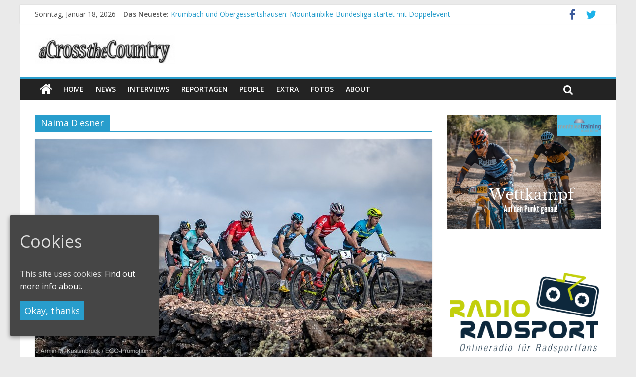

--- FILE ---
content_type: text/html; charset=UTF-8
request_url: https://www.acrossthecountry.net/tag/naima-diesner/
body_size: 13966
content:
<!DOCTYPE html>
<html lang="de-DE">
	<head>
		<meta charset="UTF-8" />
		<meta name="viewport" content="width=device-width, initial-scale=1">
		<link rel="profile" href="http://gmpg.org/xfn/11" />
		<link rel="pingback" href="https://www.acrossthecountry.net/xmlrpc.php" />
		<title>Naima Diesner &#8211; acrossthecountry</title>
		<script type="text/javascript">
			window._wpemojiSettings = {"baseUrl":"https:\/\/s.w.org\/images\/core\/emoji\/72x72\/","ext":".png","source":{"concatemoji":"https:\/\/www.acrossthecountry.net\/wp-includes\/js\/wp-emoji-release.min.js?ver=4.4.34"}};
			!function(e,n,t){var a;function i(e){var t=n.createElement("canvas"),a=t.getContext&&t.getContext("2d"),i=String.fromCharCode;return!(!a||!a.fillText)&&(a.textBaseline="top",a.font="600 32px Arial","flag"===e?(a.fillText(i(55356,56806,55356,56826),0,0),3e3<t.toDataURL().length):"diversity"===e?(a.fillText(i(55356,57221),0,0),t=a.getImageData(16,16,1,1).data,a.fillText(i(55356,57221,55356,57343),0,0),(t=a.getImageData(16,16,1,1).data)[0],t[1],t[2],t[3],!0):("simple"===e?a.fillText(i(55357,56835),0,0):a.fillText(i(55356,57135),0,0),0!==a.getImageData(16,16,1,1).data[0]))}function o(e){var t=n.createElement("script");t.src=e,t.type="text/javascript",n.getElementsByTagName("head")[0].appendChild(t)}t.supports={simple:i("simple"),flag:i("flag"),unicode8:i("unicode8"),diversity:i("diversity")},t.DOMReady=!1,t.readyCallback=function(){t.DOMReady=!0},t.supports.simple&&t.supports.flag&&t.supports.unicode8&&t.supports.diversity||(a=function(){t.readyCallback()},n.addEventListener?(n.addEventListener("DOMContentLoaded",a,!1),e.addEventListener("load",a,!1)):(e.attachEvent("onload",a),n.attachEvent("onreadystatechange",function(){"complete"===n.readyState&&t.readyCallback()})),(a=t.source||{}).concatemoji?o(a.concatemoji):a.wpemoji&&a.twemoji&&(o(a.twemoji),o(a.wpemoji)))}(window,document,window._wpemojiSettings);
		</script>
		<style type="text/css">
img.wp-smiley,
img.emoji {
	display: inline !important;
	border: none !important;
	box-shadow: none !important;
	height: 1em !important;
	width: 1em !important;
	margin: 0 .07em !important;
	vertical-align: -0.1em !important;
	background: none !important;
	padding: 0 !important;
}
</style>
<link rel='stylesheet' id='adsns_css-css'  href='https://www.acrossthecountry.net/wp-content/plugins/adsense-plugin/css/adsns.css?ver=1.47' type='text/css' media='all' />
<link rel='stylesheet' id='cookie-consent-style-css'  href='https://www.acrossthecountry.net/wp-content/plugins/uk-cookie-consent/assets/css/style.css?ver=4.4.34' type='text/css' media='all' />
<link rel='stylesheet' id='colormag_google_fonts-css'  href='//fonts.googleapis.com/css?family=Open+Sans%3A400%2C600&#038;ver=4.4.34' type='text/css' media='all' />
<link rel='stylesheet' id='colormag_style-css'  href='https://www.acrossthecountry.net/wp-content/themes/colormag/style.css?ver=4.4.34' type='text/css' media='all' />
<link rel='stylesheet' id='colormag-fontawesome-css'  href='https://www.acrossthecountry.net/wp-content/themes/colormag/fontawesome/css/font-awesome.css?ver=4.2.1' type='text/css' media='all' />
<link rel='stylesheet' id='colormag-featured-image-popup-css-css'  href='https://www.acrossthecountry.net/wp-content/themes/colormag/js/magnific-popup/magnific-popup.css?ver=20150310' type='text/css' media='all' />
<link rel='stylesheet' id='sedlex_styles-css'  href='https://www.acrossthecountry.net/wp-content/sedlex/inline_styles/6eb86a46dba7b7014c3ca5b60295946fe81eecea.css?ver=20260118' type='text/css' media='all' />
<script type='text/javascript' src='https://steadyhq.com/widget_loader/7fdf608d-7729-465f-b7d2-355388b2238e?ver=1.0.9'></script>
<script type='text/javascript' src='https://www.acrossthecountry.net/wp-includes/js/jquery/jquery.js?ver=1.11.3'></script>
<script type='text/javascript' src='https://www.acrossthecountry.net/wp-includes/js/jquery/jquery-migrate.min.js?ver=1.2.1'></script>
<script type='text/javascript' src='https://www.acrossthecountry.net/wp-content/themes/colormag/js/colormag-custom.js?ver=4.4.34'></script>
<!--[if lte IE 8]>
<script type='text/javascript' src='https://www.acrossthecountry.net/wp-content/themes/colormag/js/html5shiv.min.js?ver=4.4.34'></script>
<![endif]-->
<link rel='https://api.w.org/' href='https://www.acrossthecountry.net/wp-json/' />
<link rel="EditURI" type="application/rsd+xml" title="RSD" href="https://www.acrossthecountry.net/xmlrpc.php?rsd" />
<link rel="wlwmanifest" type="application/wlwmanifest+xml" href="https://www.acrossthecountry.net/wp-includes/wlwmanifest.xml" /> 
<meta name="generator" content="WordPress 4.4.34" />
<link rel='shortlink' href='https://www.acrossthecountry.net/ulHl4' />
<script type="text/javascript"><!--
function powerpress_pinw(pinw_url){window.open(pinw_url, 'PowerPressPlayer','toolbar=0,status=0,resizable=1,width=460,height=320');	return false;}
//-->
</script>
<style id="ctcc-css" type="text/css" media="screen">
				#catapult-cookie-bar {
					box-sizing: border-box;
					max-height: 0;
					opacity: 0;
					z-index: 99999;
					overflow: hidden;
					color: #ddd;
					position: fixed;
					left: 20px;
					bottom: 6%;
					width: 300px;
					background-color: #464646;
				}
				#catapult-cookie-bar a {
					color: #fff;
				}
				#catapult-cookie-bar .x_close span {
					background-color: ;
				}
				button#catapultCookie {
					background:;
					color: ;
					border: 0; padding: 6px 9px; border-radius: 3px;
				}
				#catapult-cookie-bar h3 {
					color: #ddd;
				}
				.has-cookie-bar #catapult-cookie-bar {
					opacity: 1;
					max-height: 999px;
					min-height: 30px;
				}</style><!-- BEGIN GADWP v5.2.2 Universal Analytics - https://deconf.com/google-analytics-dashboard-wordpress/ -->
<script>
(function(i,s,o,g,r,a,m){i['GoogleAnalyticsObject']=r;i[r]=i[r]||function(){
	(i[r].q=i[r].q||[]).push(arguments)},i[r].l=1*new Date();a=s.createElement(o),
	m=s.getElementsByTagName(o)[0];a.async=1;a.src=g;m.parentNode.insertBefore(a,m)
})(window,document,'script','https://www.google-analytics.com/analytics.js','ga');
  ga('create', 'UA-113940518-1', 'auto');
  ga('send', 'pageview');
</script>
<!-- END GADWP Universal Analytics -->
		
	<script async src="//pagead2.googlesyndication.com/pagead/js/adsbygoogle.js"></script>
	<script> (adsbygoogle = window.adsbygoogle || []).push({google_ad_client: "ca-pub-6172824124346840",
			enable_page_level_ads: true
		});
	</script>
	
	<script type="text/javascript" src="https://steadyhq.com/widget_loader/7fdf608d-7729-465f-b7d2-355388b2238e">
	</script>
	
	</head>

	<body class="archive tag tag-naima-diesner tag-1672 ">
				<div id="page" class="hfeed site">
			
			
			<header id="masthead" class="site-header clearfix ">
				<div id="header-text-nav-container" class="clearfix">

								<div class="news-bar">
				<div class="inner-wrap clearfix">
						<div class="date-in-header">
		Sonntag, Januar 18, 2026	</div>

					   <div class="breaking-news">
      <strong class="breaking-news-latest">Das Neueste:</strong>
      <ul class="newsticker">
               <li>
            <a href="https://www.acrossthecountry.net/krumbach-und-obergessertshausen-mountainbike-bundesliga-startet-mit-doppelevent/" title="Krumbach und Obergessertshausen: Mountainbike-Bundesliga startet mit Doppelevent">Krumbach und Obergessertshausen: Mountainbike-Bundesliga startet mit Doppelevent</a>
         </li>
               <li>
            <a href="https://www.acrossthecountry.net/supercup-massi-baynoles-siege-fuer-carod-und-richards/" title="Supercup Massi Banyoles: Siege für Carod und Richards">Supercup Massi Banyoles: Siege für Carod und Richards</a>
         </li>
               <li>
            <a href="https://www.acrossthecountry.net/halbzeit-beim-andalucia-bike-race-weltmeister-seewald-fuehrt/" title="Halbzeit beim Andalucia Bike Race: Weltmeister Seewald führt">Halbzeit beim Andalucia Bike Race: Weltmeister Seewald führt</a>
         </li>
               <li>
            <a href="https://www.acrossthecountry.net/chelva-schweizer-doppelsieg-beim-ersten-xco-rennen-der-saison/" title="Chelva: Schweizer Doppelsieg beim ersten XCO-Rennen der Saison">Chelva: Schweizer Doppelsieg beim ersten XCO-Rennen der Saison</a>
         </li>
               <li>
            <a href="https://www.acrossthecountry.net/world-cup-petropolis-strecke-nicht-vom-unwetter-betroffen/" title="World Cup Petropolis: Strecke nicht vom Unwetter betroffen">World Cup Petropolis: Strecke nicht vom Unwetter betroffen</a>
         </li>
            </ul>
   </div>
   
							<div class="social-links clearfix">
			<ul>
				<li><a href="https://www.facebook.com/Acrossthecountry/?fref=ts" target="_blank"><i class="fa fa-facebook"></i></a></li><li><a href="https://twitter.com/search?q=acrossthecountry" target="_blank"><i class="fa fa-twitter"></i></a></li>			</ul>
		</div><!-- .social-links -->
						</div>
			</div>
			
					
					
		<div class="inner-wrap">

			<div id="header-text-nav-wrap" class="clearfix">
				<div id="header-left-section">
											<div id="header-logo-image">
															<a href="https://www.acrossthecountry.net/" title="acrossthecountry" rel="home"><img src="https://www.acrossthecountry.net/wp-content/uploads/2015/11/acrossthecountry-logo-4001-e1447870694855.jpg" alt="acrossthecountry"></a>
							
													</div><!-- #header-logo-image -->
											<div id="header-text" class="screen-reader-text">
													<h3 id="site-title">
								<a href="https://www.acrossthecountry.net/" title="acrossthecountry" rel="home">acrossthecountry</a>
							</h3>
																			<p id="site-description">MTB Blog</p>
						<!-- #site-description -->
					</div><!-- #header-text -->
				</div><!-- #header-left-section -->
				<div id="header-right-section">
									</div><!-- #header-right-section -->

			</div><!-- #header-text-nav-wrap -->

		</div><!-- .inner-wrap -->

		
					
					
		<nav id="site-navigation" class="main-navigation clearfix" role="navigation">
			<div class="inner-wrap clearfix">
				
					<div class="home-icon">
						<a href="https://www.acrossthecountry.net/" title="acrossthecountry"><i class="fa fa-home"></i></a>
					</div>

					
				<h4 class="menu-toggle"></h4>
				<div class="menu-primary-container"><ul id="menu-menu" class="menu"><li id="menu-item-30" class="menu-item menu-item-type-custom menu-item-object-custom menu-item-30"><a href="http://acrossthecountry.net/">Home</a></li>
<li id="menu-item-62" class="menu-item menu-item-type-taxonomy menu-item-object-category menu-item-62"><a href="https://www.acrossthecountry.net/category/news-de/">news</a></li>
<li id="menu-item-61" class="menu-item menu-item-type-taxonomy menu-item-object-category menu-item-61"><a href="https://www.acrossthecountry.net/category/interviews/">Interviews</a></li>
<li id="menu-item-63" class="menu-item menu-item-type-taxonomy menu-item-object-category menu-item-63"><a href="https://www.acrossthecountry.net/category/reportagen/">Reportagen</a></li>
<li id="menu-item-109" class="menu-item menu-item-type-taxonomy menu-item-object-category menu-item-109"><a href="https://www.acrossthecountry.net/category/people/">People</a></li>
<li id="menu-item-59" class="menu-item menu-item-type-taxonomy menu-item-object-category menu-item-59"><a href="https://www.acrossthecountry.net/category/extra/">Extra</a></li>
<li id="menu-item-60" class="menu-item menu-item-type-taxonomy menu-item-object-category menu-item-60"><a href="https://www.acrossthecountry.net/category/fotos/">Fotos</a></li>
<li id="menu-item-93" class="menu-item menu-item-type-post_type menu-item-object-page menu-item-93"><a title="About, aCrosstheCountry" href="https://www.acrossthecountry.net/about/">About</a></li>
</ul></div>
				
									<i class="fa fa-search search-top"></i>
					<div class="search-form-top">
						<form action="https://www.acrossthecountry.net/" class="search-form searchform clearfix" method="get">
   <div class="search-wrap">
      <input type="text" placeholder="Suchen" class="s field" name="s">
      <button class="search-icon" type="submit"></button>
   </div>
</form><!-- .searchform -->					</div>
							</div>
		</nav>

		
				</div><!-- #header-text-nav-container -->

				
			</header>
									<div id="main" class="clearfix">
				<div class="inner-wrap clearfix">
	
	<div id="primary">
		<div id="content" class="clearfix">

			
				<header class="page-header">
               					<h1 class="page-title">
               <span>
						Naima Diesner					</span></h1>
                  									</header><!-- .page-header -->

            <div class="article-container">

   				
   				
   					
<article id="post-24713" class="post-24713 post type-post status-publish format-standard has-post-thumbnail hentry category-news-de category-stage-races tag-bartlomej-wawak tag-ben-zwiehoff tag-bettina-janas tag-cross-country tag-fabienne-schaus tag-gegor-raggl tag-karl-markt tag-lanzarote-4-stage-race tag-marathon tag-mountainbike tag-mtb tag-naima-diesner tag-thomas-litscher steady-paywall-container">
   
         <div class="featured-image">
         <a href="https://www.acrossthecountry.net/lanzarote-4-stage-race2-wawak-wiederholt-seinen-sieg/" title="Lanzarote 4 Stage Race#2: Wawak wiederholt seinen Sieg"><img width="800" height="445" src="https://www.acrossthecountry.net/wp-content/uploads/2019/01/190127_00331_by_Kuestenbrueck_ESP_Lanzarote_ClubLaSanta4Stage_Stage2_61km_LeadingGroup-800x445.jpg" class="attachment-colormag-featured-image size-colormag-featured-image wp-post-image" alt="190127_00331_by_Kuestenbrueck_ESP_Lanzarote_ClubLaSanta4Stage_Stage2_61km_LeadingGroup" /></a>
      </div>
   
   <div class="article-content clearfix">

      
      <div class="above-entry-meta"><span class="cat-links"><a href="https://www.acrossthecountry.net/category/news-de/"  rel="category tag">News</a>&nbsp;<a href="https://www.acrossthecountry.net/category/news-de/stage-races/"  rel="category tag">Stage Races</a>&nbsp;</span></div>
      <header class="entry-header">
         <h2 class="entry-title">
            <a href="https://www.acrossthecountry.net/lanzarote-4-stage-race2-wawak-wiederholt-seinen-sieg/" title="Lanzarote 4 Stage Race#2: Wawak wiederholt seinen Sieg">Lanzarote 4 Stage Race#2: Wawak wiederholt seinen Sieg</a>
         </h2>
      </header>
    

      <div class="below-entry-meta">
      <span class="posted-on"><a href="https://www.acrossthecountry.net/lanzarote-4-stage-race2-wawak-wiederholt-seinen-sieg/" title="8:33 PM" rel="bookmark"><i class="fa fa-calendar-o"></i> <time class="entry-date published" datetime="2019-01-27T20:33:15+00:00">2019/01/27</time><time class="updated" datetime="2019-01-27T22:33:13+00:00">2019/01/27</time></a></span>
      <span class="byline"><span class="author vcard"><i class="fa fa-user"></i><a class="url fn n" href="https://www.acrossthecountry.net/author/erhard-gollert-online-de/" title="Erhard Goller">Erhard Goller</a></span></span>

      <span class="tag-links"><i class="fa fa-tags"></i><a href="https://www.acrossthecountry.net/tag/bartlomej-wawak/" rel="tag">Bartlomej Wawak</a>, <a href="https://www.acrossthecountry.net/tag/ben-zwiehoff/" rel="tag">Ben Zwiehoff</a>, <a href="https://www.acrossthecountry.net/tag/bettina-janas/" rel="tag">Bettina Janas</a>, <a href="https://www.acrossthecountry.net/tag/cross-country/" rel="tag">Cross-Country</a>, <a href="https://www.acrossthecountry.net/tag/fabienne-schaus/" rel="tag">Fabienne Schaus</a>, <a href="https://www.acrossthecountry.net/tag/gegor-raggl/" rel="tag">Gegor Raggl</a>, <a href="https://www.acrossthecountry.net/tag/karl-markt/" rel="tag">Karl Markt</a>, <a href="https://www.acrossthecountry.net/tag/lanzarote-4-stage-race/" rel="tag">Lanzarote 4 Stage Race</a>, <a href="https://www.acrossthecountry.net/tag/marathon/" rel="tag">Marathon</a>, <a href="https://www.acrossthecountry.net/tag/mountainbike/" rel="tag">Mountainbike</a>, <a href="https://www.acrossthecountry.net/tag/mtb/" rel="tag">MTB</a>, <a href="https://www.acrossthecountry.net/tag/naima-diesner/" rel="tag">Naima Diesner</a>, <a href="https://www.acrossthecountry.net/tag/thomas-litscher/" rel="tag">Thomas Litscher</a></span></div>
      <div class="entry-content clearfix">
         <p>Die zweite Etappe des Lanzarote 4 Stage Race endete nach 60 Kilometern mit dem zweiten Tagessieg für den Polen Bartlomej</p>
         <a class="more-link" title="Lanzarote 4 Stage Race#2: Wawak wiederholt seinen Sieg" href="https://www.acrossthecountry.net/lanzarote-4-stage-race2-wawak-wiederholt-seinen-sieg/"><span>Mehr lesen</span></a>
      </div>

   </div>

   </article>
   				
   					
<article id="post-21798" class="post-21798 post type-post status-publish format-standard has-post-thumbnail hentry category-marathon category-news-de tag-andreas-seewald tag-betty-janas tag-marathon tag-marathon-em-spilimbergo tag-mountainbike tag-mtb tag-naima-diesner tag-verena-huber steady-paywall-container">
   
         <div class="featured-image">
         <a href="https://www.acrossthecountry.net/marathon-em-spilimbergo-ein-sehnenriss-ein-dnf-mit-fragezeichen/" title="Marathon-EM Spilimbergo: Ein Sehnenriss, ein DNF mit Fragezeichen.."><img width="800" height="445" src="https://www.acrossthecountry.net/wp-content/uploads/2018/04/Betty-Janas_Gips-800x445.jpg" class="attachment-colormag-featured-image size-colormag-featured-image wp-post-image" alt="Betty-Janas_Gips" /></a>
      </div>
   
   <div class="article-content clearfix">

      
      <div class="above-entry-meta"><span class="cat-links"><a href="https://www.acrossthecountry.net/category/news-de/marathon/"  rel="category tag">Marathon</a>&nbsp;<a href="https://www.acrossthecountry.net/category/news-de/"  rel="category tag">News</a>&nbsp;</span></div>
      <header class="entry-header">
         <h2 class="entry-title">
            <a href="https://www.acrossthecountry.net/marathon-em-spilimbergo-ein-sehnenriss-ein-dnf-mit-fragezeichen/" title="Marathon-EM Spilimbergo: Ein Sehnenriss, ein DNF mit Fragezeichen..">Marathon-EM Spilimbergo: Ein Sehnenriss, ein DNF mit Fragezeichen..</a>
         </h2>
      </header>
    

      <div class="below-entry-meta">
      <span class="posted-on"><a href="https://www.acrossthecountry.net/marathon-em-spilimbergo-ein-sehnenriss-ein-dnf-mit-fragezeichen/" title="6:00 PM" rel="bookmark"><i class="fa fa-calendar-o"></i> <time class="entry-date published" datetime="2018-04-24T18:00:59+00:00">2018/04/24</time><time class="updated" datetime="2018-04-24T18:34:28+00:00">2018/04/24</time></a></span>
      <span class="byline"><span class="author vcard"><i class="fa fa-user"></i><a class="url fn n" href="https://www.acrossthecountry.net/author/erhard-gollert-online-de/" title="Erhard Goller">Erhard Goller</a></span></span>

      <span class="tag-links"><i class="fa fa-tags"></i><a href="https://www.acrossthecountry.net/tag/andreas-seewald/" rel="tag">Andreas Seewald</a>, <a href="https://www.acrossthecountry.net/tag/betty-janas/" rel="tag">Betty Janas</a>, <a href="https://www.acrossthecountry.net/tag/marathon/" rel="tag">Marathon</a>, <a href="https://www.acrossthecountry.net/tag/marathon-em-spilimbergo/" rel="tag">Marathon-EM Spilimbergo</a>, <a href="https://www.acrossthecountry.net/tag/mountainbike/" rel="tag">Mountainbike</a>, <a href="https://www.acrossthecountry.net/tag/mtb/" rel="tag">MTB</a>, <a href="https://www.acrossthecountry.net/tag/naima-diesner/" rel="tag">Naima Diesner</a>, <a href="https://www.acrossthecountry.net/tag/verena-huber/" rel="tag">Verena Huber</a></span></div>
      <div class="entry-content clearfix">
         <p>&nbsp; Die Marathon-EM in Spilimbergo ist vorbei, aber sie hat Nachwirkungen. Betty Janas (Sportograf.com) ist außer Gefecht, Naima Diesner kämpft</p>
         <a class="more-link" title="Marathon-EM Spilimbergo: Ein Sehnenriss, ein DNF mit Fragezeichen.." href="https://www.acrossthecountry.net/marathon-em-spilimbergo-ein-sehnenriss-ein-dnf-mit-fragezeichen/"><span>Mehr lesen</span></a>
      </div>

   </div>

   </article>
   				
   					
<article id="post-21762" class="post-21762 post type-post status-publish format-standard has-post-thumbnail hentry category-marathon category-news-de tag-alban-lakata tag-andreas-seewald tag-daniel-geismayr tag-marathon tag-marathon-em-spilimbergo tag-markus-kaufmann tag-martin-frey tag-mountainbike tag-mtb tag-naima-diesner tag-simon-stiebjahn steady-paywall-container">
   
         <div class="featured-image">
         <a href="https://www.acrossthecountry.net/marathon-em-spilimbergo-dahle-flesjaa-und-medvedev-holen-titel/" title="Marathon-EM Spilimbergo: Dahle-Flesjaa und Medvedev holen Titel"><img width="800" height="445" src="https://www.acrossthecountry.net/wp-content/uploads/2017/01/160508_12535_by_dobslaff_swe_huskvarna_xco_we_dahle_20160508_1640554593-Kopie-800x445.jpg" class="attachment-colormag-featured-image size-colormag-featured-image wp-post-image" alt="160508_12535_by_dobslaff_swe_huskvarna_xco_we_dahle_20160508_1640554593 Kopi" /></a>
      </div>
   
   <div class="article-content clearfix">

      
      <div class="above-entry-meta"><span class="cat-links"><a href="https://www.acrossthecountry.net/category/news-de/marathon/"  rel="category tag">Marathon</a>&nbsp;<a href="https://www.acrossthecountry.net/category/news-de/"  rel="category tag">News</a>&nbsp;</span></div>
      <header class="entry-header">
         <h2 class="entry-title">
            <a href="https://www.acrossthecountry.net/marathon-em-spilimbergo-dahle-flesjaa-und-medvedev-holen-titel/" title="Marathon-EM Spilimbergo: Dahle-Flesjaa und Medvedev holen Titel">Marathon-EM Spilimbergo: Dahle-Flesjaa und Medvedev holen Titel</a>
         </h2>
      </header>
    

      <div class="below-entry-meta">
      <span class="posted-on"><a href="https://www.acrossthecountry.net/marathon-em-spilimbergo-dahle-flesjaa-und-medvedev-holen-titel/" title="3:09 PM" rel="bookmark"><i class="fa fa-calendar-o"></i> <time class="entry-date published" datetime="2018-04-22T15:09:27+00:00">2018/04/22</time><time class="updated" datetime="2018-04-24T17:11:13+00:00">2018/04/24</time></a></span>
      <span class="byline"><span class="author vcard"><i class="fa fa-user"></i><a class="url fn n" href="https://www.acrossthecountry.net/author/erhard-gollert-online-de/" title="Erhard Goller">Erhard Goller</a></span></span>

      <span class="tag-links"><i class="fa fa-tags"></i><a href="https://www.acrossthecountry.net/tag/alban-lakata/" rel="tag">Alban Lakata</a>, <a href="https://www.acrossthecountry.net/tag/andreas-seewald/" rel="tag">Andreas Seewald</a>, <a href="https://www.acrossthecountry.net/tag/daniel-geismayr/" rel="tag">Daniel Geismayr</a>, <a href="https://www.acrossthecountry.net/tag/marathon/" rel="tag">Marathon</a>, <a href="https://www.acrossthecountry.net/tag/marathon-em-spilimbergo/" rel="tag">Marathon-EM Spilimbergo</a>, <a href="https://www.acrossthecountry.net/tag/markus-kaufmann/" rel="tag">Markus Kaufmann</a>, <a href="https://www.acrossthecountry.net/tag/martin-frey/" rel="tag">Martin Frey</a>, <a href="https://www.acrossthecountry.net/tag/mountainbike/" rel="tag">Mountainbike</a>, <a href="https://www.acrossthecountry.net/tag/mtb/" rel="tag">MTB</a>, <a href="https://www.acrossthecountry.net/tag/naima-diesner/" rel="tag">Naima Diesner</a>, <a href="https://www.acrossthecountry.net/tag/simon-stiebjahn/" rel="tag">Simon Stiebjahn</a></span></div>
      <div class="entry-content clearfix">
         <p>Gunn-Rita Dahle-Flesjaa hat zum dritten Mal EM-Gold im Marathon gewonnen. Im letzten Jahr ihrer Leistungssport-Karriere gewann die norwegische Merida-Bikerin in</p>
         <a class="more-link" title="Marathon-EM Spilimbergo: Dahle-Flesjaa und Medvedev holen Titel" href="https://www.acrossthecountry.net/marathon-em-spilimbergo-dahle-flesjaa-und-medvedev-holen-titel/"><span>Mehr lesen</span></a>
      </div>

   </div>

   </article>
   				
   					
<article id="post-20794" class="post-20794 post type-post status-publish format-standard has-post-thumbnail hentry category-news-de tag-ben-zwiehoff tag-christian-pfaffle tag-cross-country tag-karl-markt tag-marathon tag-mountainbike tag-mtb tag-mtb-race-lanzarote tag-naima-diesner tag-sergio-mantecon steady-paywall-container">
   
         <div class="featured-image">
         <a href="https://www.acrossthecountry.net/mtb-race-lanzarote-favorit-sergio-mantecon-setzt-sich-durch-ben-zwiehoff-vierter/" title="MTB Race Lanzarote: Favorit Sergio Mantecon setzt sich durch"><img width="800" height="445" src="https://www.acrossthecountry.net/wp-content/uploads/2018/02/Naima-Diesner_lanzarote_by-JamesMitchell-800x445.jpg" class="attachment-colormag-featured-image size-colormag-featured-image wp-post-image" alt="Naima Diesner_lanzarote_by JamesMitchell" /></a>
      </div>
   
   <div class="article-content clearfix">

      
      <div class="above-entry-meta"><span class="cat-links"><a href="https://www.acrossthecountry.net/category/news-de/"  rel="category tag">News</a>&nbsp;</span></div>
      <header class="entry-header">
         <h2 class="entry-title">
            <a href="https://www.acrossthecountry.net/mtb-race-lanzarote-favorit-sergio-mantecon-setzt-sich-durch-ben-zwiehoff-vierter/" title="MTB Race Lanzarote: Favorit Sergio Mantecon setzt sich durch">MTB Race Lanzarote: Favorit Sergio Mantecon setzt sich durch</a>
         </h2>
      </header>
    

      <div class="below-entry-meta">
      <span class="posted-on"><a href="https://www.acrossthecountry.net/mtb-race-lanzarote-favorit-sergio-mantecon-setzt-sich-durch-ben-zwiehoff-vierter/" title="2:49 PM" rel="bookmark"><i class="fa fa-calendar-o"></i> <time class="entry-date published" datetime="2018-02-06T14:49:57+00:00">2018/02/06</time><time class="updated" datetime="2018-02-16T22:28:51+00:00">2018/02/16</time></a></span>
      <span class="byline"><span class="author vcard"><i class="fa fa-user"></i><a class="url fn n" href="https://www.acrossthecountry.net/author/erhard-gollert-online-de/" title="Erhard Goller">Erhard Goller</a></span></span>

      <span class="tag-links"><i class="fa fa-tags"></i><a href="https://www.acrossthecountry.net/tag/ben-zwiehoff/" rel="tag">Ben Zwiehoff</a>, <a href="https://www.acrossthecountry.net/tag/christian-pfaffle/" rel="tag">Christian Pfäffle</a>, <a href="https://www.acrossthecountry.net/tag/cross-country/" rel="tag">Cross-Country</a>, <a href="https://www.acrossthecountry.net/tag/karl-markt/" rel="tag">Karl Markt</a>, <a href="https://www.acrossthecountry.net/tag/marathon/" rel="tag">Marathon</a>, <a href="https://www.acrossthecountry.net/tag/mountainbike/" rel="tag">Mountainbike</a>, <a href="https://www.acrossthecountry.net/tag/mtb/" rel="tag">MTB</a>, <a href="https://www.acrossthecountry.net/tag/mtb-race-lanzarote/" rel="tag">MTB Race Lanzarote</a>, <a href="https://www.acrossthecountry.net/tag/naima-diesner/" rel="tag">Naima Diesner</a>, <a href="https://www.acrossthecountry.net/tag/sergio-mantecon/" rel="tag">Sergio Mantecon</a></span></div>
      <div class="entry-content clearfix">
         <p>Zum Abschluss des viertägigen MTB Race auf Lanzarote konnte Christian Pfäffle (Stevens MTB Racing) einen versöhnlichen Abschluss feiern. Hinter dem</p>
         <a class="more-link" title="MTB Race Lanzarote: Favorit Sergio Mantecon setzt sich durch" href="https://www.acrossthecountry.net/mtb-race-lanzarote-favorit-sergio-mantecon-setzt-sich-durch-ben-zwiehoff-vierter/"><span>Mehr lesen</span></a>
      </div>

   </div>

   </article>
   				
   					
<article id="post-20724" class="post-20724 post type-post status-publish format-standard has-post-thumbnail hentry category-news-de category-slider tag-ben-zwiehoff tag-costa-blanca-bike-race tag-cross-country tag-jan-skarnitzl tag-mountainbike tag-mtb tag-naima-diesner tag-sergio-mantecon steady-paywall-container">
   
         <div class="featured-image">
         <a href="https://www.acrossthecountry.net/costa-blanca-race4-jan-skarnitzl-und-sergio-mantecon-retten-acht-sekunden/" title="Costa Blanca Race#4: Jan Skarnitzl und Sergio Mantecon retten acht Sekunden"><img width="800" height="445" src="https://www.acrossthecountry.net/wp-content/uploads/2018/01/180128_00335_by_Kuestenbrueck_ESP_CostaBlancaBikeRace_Stage4_Polog-Polog_Skarnitzl_Mantecon_1000-800x445.jpg" class="attachment-colormag-featured-image size-colormag-featured-image wp-post-image" alt="180128_00335_by_Kuestenbrueck_ESP_CostaBlancaBikeRace_Stage4_Polog-Polog_Skarnitzl_Mantecon_1000" /></a>
      </div>
   
   <div class="article-content clearfix">

      
      <div class="above-entry-meta"><span class="cat-links"><a href="https://www.acrossthecountry.net/category/news-de/"  rel="category tag">News</a>&nbsp;<a href="https://www.acrossthecountry.net/category/slider/"  rel="category tag">slider</a>&nbsp;</span></div>
      <header class="entry-header">
         <h2 class="entry-title">
            <a href="https://www.acrossthecountry.net/costa-blanca-race4-jan-skarnitzl-und-sergio-mantecon-retten-acht-sekunden/" title="Costa Blanca Race#4: Jan Skarnitzl und Sergio Mantecon retten acht Sekunden">Costa Blanca Race#4: Jan Skarnitzl und Sergio Mantecon retten acht Sekunden</a>
         </h2>
      </header>
    

      <div class="below-entry-meta">
      <span class="posted-on"><a href="https://www.acrossthecountry.net/costa-blanca-race4-jan-skarnitzl-und-sergio-mantecon-retten-acht-sekunden/" title="4:35 PM" rel="bookmark"><i class="fa fa-calendar-o"></i> <time class="entry-date published" datetime="2018-01-28T16:35:31+00:00">2018/01/28</time><time class="updated" datetime="2018-01-28T16:53:34+00:00">2018/01/28</time></a></span>
      <span class="byline"><span class="author vcard"><i class="fa fa-user"></i><a class="url fn n" href="https://www.acrossthecountry.net/author/erhard-gollert-online-de/" title="Erhard Goller">Erhard Goller</a></span></span>

      <span class="tag-links"><i class="fa fa-tags"></i><a href="https://www.acrossthecountry.net/tag/ben-zwiehoff/" rel="tag">Ben Zwiehoff</a>, <a href="https://www.acrossthecountry.net/tag/costa-blanca-bike-race/" rel="tag">Costa Blanca Bike Race</a>, <a href="https://www.acrossthecountry.net/tag/cross-country/" rel="tag">Cross-Country</a>, <a href="https://www.acrossthecountry.net/tag/jan-skarnitzl/" rel="tag">Jan Skarnitzl</a>, <a href="https://www.acrossthecountry.net/tag/mountainbike/" rel="tag">Mountainbike</a>, <a href="https://www.acrossthecountry.net/tag/mtb/" rel="tag">MTB</a>, <a href="https://www.acrossthecountry.net/tag/naima-diesner/" rel="tag">Naima Diesner</a>, <a href="https://www.acrossthecountry.net/tag/sergio-mantecon/" rel="tag">Sergio Mantecon</a></span></div>
      <div class="entry-content clearfix">
         <p>FOTO | Gesamtsieger: Jan Skarnitzl und Sergio Mantecon (rechts) ©Armin M. Küstenbrück/EGO-Promotion &nbsp; Für Ben Zwiehoff und Anton Sintsov endete</p>
         <a class="more-link" title="Costa Blanca Race#4: Jan Skarnitzl und Sergio Mantecon retten acht Sekunden" href="https://www.acrossthecountry.net/costa-blanca-race4-jan-skarnitzl-und-sergio-mantecon-retten-acht-sekunden/"><span>Mehr lesen</span></a>
      </div>

   </div>

   </article>
   				
   					
<article id="post-20718" class="post-20718 post type-post status-publish format-standard has-post-thumbnail hentry category-news-de category-slider tag-ben-zwiehoff tag-costa-blanca-bike-race tag-cross-country tag-grant-ferguson tag-lukas-baum tag-mountainbike tag-mtb tag-naima-diesner tag-sascha-weber tag-sebastian-carstensen-fini steady-paywall-container">
   
         <div class="featured-image">
         <a href="https://www.acrossthecountry.net/costa-blanca-race3-zwiehoff-und-sintsov-mit-sturz-und-defekt/" title="Costa Blanca Race#3: Zwiehoff und Sintsov mit Sturz und Defekt"><img width="800" height="445" src="https://www.acrossthecountry.net/wp-content/uploads/2018/01/Antons-Sintsov_Ben-Zwiehoff_-by-Armin-M.-Kuestenbrueck-800x445.jpg" class="attachment-colormag-featured-image size-colormag-featured-image wp-post-image" alt="Thank you for creating with WordPress. Version 4.4.14 Featured Image Filter by type Filter by date Search Media Uploading 1 / 1 – Antons Sintsov_Ben Zwiehoff_ by Armin M. Kuestenbrueck.jpg Attachment Details Antons Sintsov_Ben Zwiehoff_ by Armin M. Kuestenbrueck" /></a>
      </div>
   
   <div class="article-content clearfix">

      
      <div class="above-entry-meta"><span class="cat-links"><a href="https://www.acrossthecountry.net/category/news-de/"  rel="category tag">News</a>&nbsp;<a href="https://www.acrossthecountry.net/category/slider/"  rel="category tag">slider</a>&nbsp;</span></div>
      <header class="entry-header">
         <h2 class="entry-title">
            <a href="https://www.acrossthecountry.net/costa-blanca-race3-zwiehoff-und-sintsov-mit-sturz-und-defekt/" title="Costa Blanca Race#3: Zwiehoff und Sintsov mit Sturz und Defekt">Costa Blanca Race#3: Zwiehoff und Sintsov mit Sturz und Defekt</a>
         </h2>
      </header>
    

      <div class="below-entry-meta">
      <span class="posted-on"><a href="https://www.acrossthecountry.net/costa-blanca-race3-zwiehoff-und-sintsov-mit-sturz-und-defekt/" title="9:02 PM" rel="bookmark"><i class="fa fa-calendar-o"></i> <time class="entry-date published" datetime="2018-01-27T21:02:17+00:00">2018/01/27</time><time class="updated" datetime="2018-01-28T16:58:52+00:00">2018/01/28</time></a></span>
      <span class="byline"><span class="author vcard"><i class="fa fa-user"></i><a class="url fn n" href="https://www.acrossthecountry.net/author/erhard-gollert-online-de/" title="Erhard Goller">Erhard Goller</a></span></span>

      <span class="tag-links"><i class="fa fa-tags"></i><a href="https://www.acrossthecountry.net/tag/ben-zwiehoff/" rel="tag">Ben Zwiehoff</a>, <a href="https://www.acrossthecountry.net/tag/costa-blanca-bike-race/" rel="tag">Costa Blanca Bike Race</a>, <a href="https://www.acrossthecountry.net/tag/cross-country/" rel="tag">Cross-Country</a>, <a href="https://www.acrossthecountry.net/tag/grant-ferguson/" rel="tag">Grant Ferguson</a>, <a href="https://www.acrossthecountry.net/tag/lukas-baum/" rel="tag">Lukas Baum</a>, <a href="https://www.acrossthecountry.net/tag/mountainbike/" rel="tag">Mountainbike</a>, <a href="https://www.acrossthecountry.net/tag/mtb/" rel="tag">MTB</a>, <a href="https://www.acrossthecountry.net/tag/naima-diesner/" rel="tag">Naima Diesner</a>, <a href="https://www.acrossthecountry.net/tag/sascha-weber/" rel="tag">Sascha Weber</a>, <a href="https://www.acrossthecountry.net/tag/sebastian-carstensen-fini/" rel="tag">Sebastian Carstensen Fini</a></span></div>
      <div class="entry-content clearfix">
         <p> FOTO | Ben Zwiehoff und Anton Sintsov verbesserten sich auf Gesamtrang sechs ©Armin M. Küstenbrück/EGO-Promotion Ben Zwiehoff und sein russischer</p>
         <a class="more-link" title="Costa Blanca Race#3: Zwiehoff und Sintsov mit Sturz und Defekt" href="https://www.acrossthecountry.net/costa-blanca-race3-zwiehoff-und-sintsov-mit-sturz-und-defekt/"><span>Mehr lesen</span></a>
      </div>

   </div>

   </article>
   				
   					
<article id="post-20713" class="post-20713 post type-post status-publish format-standard has-post-thumbnail hentry category-news-de category-slider tag-ben-zwiehoff tag-cross-country tag-grant-ferguson tag-jan-skarnitzl tag-mountainbike tag-mtb tag-naima-diesner tag-raiza-goulao tag-rebecca-henderson tag-sebastian-carstensen-fini tag-sergio-mantecon steady-paywall-container">
   
         <div class="featured-image">
         <a href="https://www.acrossthecountry.net/costa-blanca-race-manteconskarnitzl-nach-2-tagen-vorne-zwiehoffsintsov-im-pech/" title="Costa Blanca Race: Mantecon/Skarnitzl nach 2 Tagen vorne &#8211; Zwiehoff/Sintsov im Pech"><img width="800" height="445" src="https://www.acrossthecountry.net/wp-content/uploads/2018/01/180126_00267_by_Kuestenbrueck_ESP_CostaBlancaBikeRace_Stage2_AlfazDelPi_TimeTrial_Zwiehoff_1000-800x445.jpg" class="attachment-colormag-featured-image size-colormag-featured-image wp-post-image" alt="180126_00267_by_Kuestenbrueck_ESP_CostaBlancaBikeRace_Stage2_AlfazDelPi_TimeTrial_Zwiehoff_" /></a>
      </div>
   
   <div class="article-content clearfix">

      
      <div class="above-entry-meta"><span class="cat-links"><a href="https://www.acrossthecountry.net/category/news-de/"  rel="category tag">News</a>&nbsp;<a href="https://www.acrossthecountry.net/category/slider/"  rel="category tag">slider</a>&nbsp;</span></div>
      <header class="entry-header">
         <h2 class="entry-title">
            <a href="https://www.acrossthecountry.net/costa-blanca-race-manteconskarnitzl-nach-2-tagen-vorne-zwiehoffsintsov-im-pech/" title="Costa Blanca Race: Mantecon/Skarnitzl nach 2 Tagen vorne &#8211; Zwiehoff/Sintsov im Pech">Costa Blanca Race: Mantecon/Skarnitzl nach 2 Tagen vorne &#8211; Zwiehoff/Sintsov im Pech</a>
         </h2>
      </header>
    

      <div class="below-entry-meta">
      <span class="posted-on"><a href="https://www.acrossthecountry.net/costa-blanca-race-manteconskarnitzl-nach-2-tagen-vorne-zwiehoffsintsov-im-pech/" title="7:34 PM" rel="bookmark"><i class="fa fa-calendar-o"></i> <time class="entry-date published" datetime="2018-01-26T19:34:02+00:00">2018/01/26</time></a></span>
      <span class="byline"><span class="author vcard"><i class="fa fa-user"></i><a class="url fn n" href="https://www.acrossthecountry.net/author/erhard-gollert-online-de/" title="Erhard Goller">Erhard Goller</a></span></span>

      <span class="tag-links"><i class="fa fa-tags"></i><a href="https://www.acrossthecountry.net/tag/ben-zwiehoff/" rel="tag">Ben Zwiehoff</a>, <a href="https://www.acrossthecountry.net/tag/cross-country/" rel="tag">Cross-Country</a>, <a href="https://www.acrossthecountry.net/tag/grant-ferguson/" rel="tag">Grant Ferguson</a>, <a href="https://www.acrossthecountry.net/tag/jan-skarnitzl/" rel="tag">Jan Skarnitzl</a>, <a href="https://www.acrossthecountry.net/tag/mountainbike/" rel="tag">Mountainbike</a>, <a href="https://www.acrossthecountry.net/tag/mtb/" rel="tag">MTB</a>, <a href="https://www.acrossthecountry.net/tag/naima-diesner/" rel="tag">Naima Diesner</a>, <a href="https://www.acrossthecountry.net/tag/raiza-goulao/" rel="tag">Raiza Goulao</a>, <a href="https://www.acrossthecountry.net/tag/rebecca-henderson/" rel="tag">Rebecca Henderson</a>, <a href="https://www.acrossthecountry.net/tag/sebastian-carstensen-fini/" rel="tag">Sebastian Carstensen Fini</a>, <a href="https://www.acrossthecountry.net/tag/sergio-mantecon/" rel="tag">Sergio Mantecon</a></span></div>
      <div class="entry-content clearfix">
         <p>FOTO  Ben Zwiehoff und hinter ihm sein Partner Anton Sintsov ©Armin M. Küstenbrück/EGO-Promotion Nach zwei Tagen des Costa Blanca Bike</p>
         <a class="more-link" title="Costa Blanca Race: Mantecon/Skarnitzl nach 2 Tagen vorne &#8211; Zwiehoff/Sintsov im Pech" href="https://www.acrossthecountry.net/costa-blanca-race-manteconskarnitzl-nach-2-tagen-vorne-zwiehoffsintsov-im-pech/"><span>Mehr lesen</span></a>
      </div>

   </div>

   </article>
   				
            </div>

				

			
		</div><!-- #content -->
	</div><!-- #primary -->

	
<div id="secondary">
			
		<aside id="colormag_300x250_advertisement_widget-10" class="widget widget_300x250_advertisement clearfix">
		<div class="advertisement_300x250">
		<div class="advertisement-content"><a href="https://www.mentales-training.biz" class="single_ad_300x250" target="_blank" rel="nofollow">
                                    <img src="https://www.acrossthecountry.net/wp-content/uploads/2020/05/Anzeige_acrossthecountry.png" width="300" height="250" alt="mentales training nicola böhm">
                           </a></div>		</div>
		</aside><aside id="colormag_300x250_advertisement_widget-7" class="widget widget_300x250_advertisement clearfix">
		<div class="advertisement_300x250">
		<div class="advertisement-content"><a href="http://www.radioradsport.de/" class="single_ad_300x250" target="_blank" rel="nofollow">
                                    <img src="https://www.acrossthecountry.net/wp-content/uploads/2018/07/RR-Logo-1400-transparent.png" width="300" height="250" alt="">
                           </a></div>		</div>
		</aside>		<aside id="recent-posts-2" class="widget widget_recent_entries clearfix">		<h3 class="widget-title"><span>Neueste Beiträge</span></h3>		<ul>
					<li>
				<a href="https://www.acrossthecountry.net/krumbach-und-obergessertshausen-mountainbike-bundesliga-startet-mit-doppelevent/">Krumbach und Obergessertshausen: Mountainbike-Bundesliga startet mit Doppelevent</a>
						</li>
					<li>
				<a href="https://www.acrossthecountry.net/supercup-massi-baynoles-siege-fuer-carod-und-richards/">Supercup Massi Banyoles: Siege für Carod und Richards</a>
						</li>
					<li>
				<a href="https://www.acrossthecountry.net/halbzeit-beim-andalucia-bike-race-weltmeister-seewald-fuehrt/">Halbzeit beim Andalucia Bike Race: Weltmeister Seewald führt</a>
						</li>
					<li>
				<a href="https://www.acrossthecountry.net/chelva-schweizer-doppelsieg-beim-ersten-xco-rennen-der-saison/">Chelva: Schweizer Doppelsieg beim ersten XCO-Rennen der Saison</a>
						</li>
					<li>
				<a href="https://www.acrossthecountry.net/world-cup-petropolis-strecke-nicht-vom-unwetter-betroffen/">World Cup Petropolis: Strecke nicht vom Unwetter betroffen</a>
						</li>
				</ul>
		</aside>		<aside id="archives-2" class="widget widget_archive clearfix"><h3 class="widget-title"><span>Archiv</span></h3>		<label class="screen-reader-text" for="archives-dropdown-2">Archiv</label>
		<select id="archives-dropdown-2" name="archive-dropdown" onchange='document.location.href=this.options[this.selectedIndex].value;'>
			
			<option value="">Monat auswählen</option>
				<option value='https://www.acrossthecountry.net/2022/03/'> März 2022 &nbsp;(1)</option>
	<option value='https://www.acrossthecountry.net/2022/02/'> Februar 2022 &nbsp;(11)</option>
	<option value='https://www.acrossthecountry.net/2022/01/'> Januar 2022 &nbsp;(9)</option>
	<option value='https://www.acrossthecountry.net/2021/10/'> Oktober 2021 &nbsp;(1)</option>
	<option value='https://www.acrossthecountry.net/2021/08/'> August 2021 &nbsp;(11)</option>
	<option value='https://www.acrossthecountry.net/2021/07/'> Juli 2021 &nbsp;(11)</option>
	<option value='https://www.acrossthecountry.net/2021/06/'> Juni 2021 &nbsp;(2)</option>
	<option value='https://www.acrossthecountry.net/2021/05/'> Mai 2021 &nbsp;(12)</option>
	<option value='https://www.acrossthecountry.net/2021/04/'> April 2021 &nbsp;(6)</option>
	<option value='https://www.acrossthecountry.net/2021/03/'> März 2021 &nbsp;(10)</option>
	<option value='https://www.acrossthecountry.net/2021/02/'> Februar 2021 &nbsp;(10)</option>
	<option value='https://www.acrossthecountry.net/2021/01/'> Januar 2021 &nbsp;(16)</option>
	<option value='https://www.acrossthecountry.net/2020/12/'> Dezember 2020 &nbsp;(5)</option>
	<option value='https://www.acrossthecountry.net/2020/11/'> November 2020 &nbsp;(3)</option>
	<option value='https://www.acrossthecountry.net/2020/10/'> Oktober 2020 &nbsp;(20)</option>
	<option value='https://www.acrossthecountry.net/2020/09/'> September 2020 &nbsp;(16)</option>
	<option value='https://www.acrossthecountry.net/2020/08/'> August 2020 &nbsp;(22)</option>
	<option value='https://www.acrossthecountry.net/2020/07/'> Juli 2020 &nbsp;(16)</option>
	<option value='https://www.acrossthecountry.net/2020/06/'> Juni 2020 &nbsp;(16)</option>
	<option value='https://www.acrossthecountry.net/2020/05/'> Mai 2020 &nbsp;(16)</option>
	<option value='https://www.acrossthecountry.net/2020/04/'> April 2020 &nbsp;(15)</option>
	<option value='https://www.acrossthecountry.net/2020/03/'> März 2020 &nbsp;(36)</option>
	<option value='https://www.acrossthecountry.net/2020/02/'> Februar 2020 &nbsp;(37)</option>
	<option value='https://www.acrossthecountry.net/2020/01/'> Januar 2020 &nbsp;(20)</option>
	<option value='https://www.acrossthecountry.net/2019/12/'> Dezember 2019 &nbsp;(22)</option>
	<option value='https://www.acrossthecountry.net/2019/11/'> November 2019 &nbsp;(15)</option>
	<option value='https://www.acrossthecountry.net/2019/10/'> Oktober 2019 &nbsp;(36)</option>
	<option value='https://www.acrossthecountry.net/2019/09/'> September 2019 &nbsp;(52)</option>
	<option value='https://www.acrossthecountry.net/2019/08/'> August 2019 &nbsp;(70)</option>
	<option value='https://www.acrossthecountry.net/2019/07/'> Juli 2019 &nbsp;(73)</option>
	<option value='https://www.acrossthecountry.net/2019/06/'> Juni 2019 &nbsp;(55)</option>
	<option value='https://www.acrossthecountry.net/2019/05/'> Mai 2019 &nbsp;(56)</option>
	<option value='https://www.acrossthecountry.net/2019/04/'> April 2019 &nbsp;(34)</option>
	<option value='https://www.acrossthecountry.net/2019/03/'> März 2019 &nbsp;(50)</option>
	<option value='https://www.acrossthecountry.net/2019/02/'> Februar 2019 &nbsp;(42)</option>
	<option value='https://www.acrossthecountry.net/2019/01/'> Januar 2019 &nbsp;(40)</option>
	<option value='https://www.acrossthecountry.net/2018/12/'> Dezember 2018 &nbsp;(24)</option>
	<option value='https://www.acrossthecountry.net/2018/11/'> November 2018 &nbsp;(23)</option>
	<option value='https://www.acrossthecountry.net/2018/10/'> Oktober 2018 &nbsp;(35)</option>
	<option value='https://www.acrossthecountry.net/2018/09/'> September 2018 &nbsp;(72)</option>
	<option value='https://www.acrossthecountry.net/2018/08/'> August 2018 &nbsp;(64)</option>
	<option value='https://www.acrossthecountry.net/2018/07/'> Juli 2018 &nbsp;(68)</option>
	<option value='https://www.acrossthecountry.net/2018/06/'> Juni 2018 &nbsp;(46)</option>
	<option value='https://www.acrossthecountry.net/2018/05/'> Mai 2018 &nbsp;(50)</option>
	<option value='https://www.acrossthecountry.net/2018/04/'> April 2018 &nbsp;(44)</option>
	<option value='https://www.acrossthecountry.net/2018/03/'> März 2018 &nbsp;(53)</option>
	<option value='https://www.acrossthecountry.net/2018/02/'> Februar 2018 &nbsp;(38)</option>
	<option value='https://www.acrossthecountry.net/2018/01/'> Januar 2018 &nbsp;(28)</option>
	<option value='https://www.acrossthecountry.net/2017/12/'> Dezember 2017 &nbsp;(19)</option>
	<option value='https://www.acrossthecountry.net/2017/11/'> November 2017 &nbsp;(25)</option>
	<option value='https://www.acrossthecountry.net/2017/10/'> Oktober 2017 &nbsp;(33)</option>
	<option value='https://www.acrossthecountry.net/2017/09/'> September 2017 &nbsp;(50)</option>
	<option value='https://www.acrossthecountry.net/2017/08/'> August 2017 &nbsp;(49)</option>
	<option value='https://www.acrossthecountry.net/2017/07/'> Juli 2017 &nbsp;(77)</option>
	<option value='https://www.acrossthecountry.net/2017/06/'> Juni 2017 &nbsp;(46)</option>
	<option value='https://www.acrossthecountry.net/2017/05/'> Mai 2017 &nbsp;(54)</option>
	<option value='https://www.acrossthecountry.net/2017/04/'> April 2017 &nbsp;(48)</option>
	<option value='https://www.acrossthecountry.net/2017/03/'> März 2017 &nbsp;(52)</option>
	<option value='https://www.acrossthecountry.net/2017/02/'> Februar 2017 &nbsp;(36)</option>
	<option value='https://www.acrossthecountry.net/2017/01/'> Januar 2017 &nbsp;(35)</option>
	<option value='https://www.acrossthecountry.net/2016/12/'> Dezember 2016 &nbsp;(25)</option>
	<option value='https://www.acrossthecountry.net/2016/11/'> November 2016 &nbsp;(24)</option>
	<option value='https://www.acrossthecountry.net/2016/10/'> Oktober 2016 &nbsp;(40)</option>
	<option value='https://www.acrossthecountry.net/2016/09/'> September 2016 &nbsp;(52)</option>
	<option value='https://www.acrossthecountry.net/2016/08/'> August 2016 &nbsp;(65)</option>
	<option value='https://www.acrossthecountry.net/2016/07/'> Juli 2016 &nbsp;(78)</option>
	<option value='https://www.acrossthecountry.net/2016/06/'> Juni 2016 &nbsp;(68)</option>
	<option value='https://www.acrossthecountry.net/2016/05/'> Mai 2016 &nbsp;(67)</option>
	<option value='https://www.acrossthecountry.net/2016/04/'> April 2016 &nbsp;(64)</option>
	<option value='https://www.acrossthecountry.net/2016/03/'> März 2016 &nbsp;(56)</option>
	<option value='https://www.acrossthecountry.net/2016/02/'> Februar 2016 &nbsp;(46)</option>
	<option value='https://www.acrossthecountry.net/2016/01/'> Januar 2016 &nbsp;(34)</option>
	<option value='https://www.acrossthecountry.net/2015/12/'> Dezember 2015 &nbsp;(22)</option>
	<option value='https://www.acrossthecountry.net/2015/11/'> November 2015 &nbsp;(20)</option>
	<option value='https://www.acrossthecountry.net/2015/10/'> Oktober 2015 &nbsp;(26)</option>
	<option value='https://www.acrossthecountry.net/2015/09/'> September 2015 &nbsp;(70)</option>
	<option value='https://www.acrossthecountry.net/2015/08/'> August 2015 &nbsp;(68)</option>
	<option value='https://www.acrossthecountry.net/2015/07/'> Juli 2015 &nbsp;(77)</option>
	<option value='https://www.acrossthecountry.net/2015/06/'> Juni 2015 &nbsp;(61)</option>
	<option value='https://www.acrossthecountry.net/2015/05/'> Mai 2015 &nbsp;(56)</option>
	<option value='https://www.acrossthecountry.net/2015/04/'> April 2015 &nbsp;(45)</option>
	<option value='https://www.acrossthecountry.net/2015/03/'> März 2015 &nbsp;(42)</option>
	<option value='https://www.acrossthecountry.net/2015/02/'> Februar 2015 &nbsp;(28)</option>
	<option value='https://www.acrossthecountry.net/2015/01/'> Januar 2015 &nbsp;(23)</option>
	<option value='https://www.acrossthecountry.net/2014/12/'> Dezember 2014 &nbsp;(21)</option>
	<option value='https://www.acrossthecountry.net/2014/11/'> November 2014 &nbsp;(17)</option>
	<option value='https://www.acrossthecountry.net/2014/10/'> Oktober 2014 &nbsp;(42)</option>
	<option value='https://www.acrossthecountry.net/2014/09/'> September 2014 &nbsp;(52)</option>
	<option value='https://www.acrossthecountry.net/2014/08/'> August 2014 &nbsp;(51)</option>
	<option value='https://www.acrossthecountry.net/2014/07/'> Juli 2014 &nbsp;(55)</option>
	<option value='https://www.acrossthecountry.net/2014/06/'> Juni 2014 &nbsp;(57)</option>
	<option value='https://www.acrossthecountry.net/2014/05/'> Mai 2014 &nbsp;(52)</option>
	<option value='https://www.acrossthecountry.net/2014/04/'> April 2014 &nbsp;(45)</option>
	<option value='https://www.acrossthecountry.net/2014/03/'> März 2014 &nbsp;(51)</option>
	<option value='https://www.acrossthecountry.net/2014/02/'> Februar 2014 &nbsp;(26)</option>
	<option value='https://www.acrossthecountry.net/2014/01/'> Januar 2014 &nbsp;(16)</option>
	<option value='https://www.acrossthecountry.net/2013/12/'> Dezember 2013 &nbsp;(14)</option>
	<option value='https://www.acrossthecountry.net/2013/11/'> November 2013 &nbsp;(22)</option>
	<option value='https://www.acrossthecountry.net/2013/10/'> Oktober 2013 &nbsp;(28)</option>
	<option value='https://www.acrossthecountry.net/2013/09/'> September 2013 &nbsp;(38)</option>
	<option value='https://www.acrossthecountry.net/2013/08/'> August 2013 &nbsp;(53)</option>
	<option value='https://www.acrossthecountry.net/2013/07/'> Juli 2013 &nbsp;(66)</option>
	<option value='https://www.acrossthecountry.net/2013/06/'> Juni 2013 &nbsp;(53)</option>
	<option value='https://www.acrossthecountry.net/2013/05/'> Mai 2013 &nbsp;(52)</option>
	<option value='https://www.acrossthecountry.net/2013/04/'> April 2013 &nbsp;(58)</option>
	<option value='https://www.acrossthecountry.net/2013/03/'> März 2013 &nbsp;(52)</option>
	<option value='https://www.acrossthecountry.net/2013/02/'> Februar 2013 &nbsp;(42)</option>
	<option value='https://www.acrossthecountry.net/2013/01/'> Januar 2013 &nbsp;(42)</option>
	<option value='https://www.acrossthecountry.net/2012/12/'> Dezember 2012 &nbsp;(32)</option>
	<option value='https://www.acrossthecountry.net/2012/11/'> November 2012 &nbsp;(4)</option>

		</select>
		</aside>
	</div>
	

</div><!-- .inner-wrap -->
</div><!-- #main -->




<footer id="colophon" class="clearfix ">
	
<div class="footer-widgets-wrapper">
	<div class="inner-wrap">
		<div class="footer-widgets-area clearfix">
         <div class="tg-footer-main-widget">
   			<div class="tg-first-footer-widget">
   				<aside id="tag_cloud-6" class="widget widget_tag_cloud clearfix"><h3 class="widget-title"><span>Schlagwörter</span></h3><div class="tagcloud"><a href='https://www.acrossthecountry.net/tag/absa-cape-epic/' class='tag-link-721' title='109 Themen' style='font-size: 8.0897435897436pt;'>Absa Cape Epic</a>
<a href='https://www.acrossthecountry.net/tag/adelheid-morath/' class='tag-link-111' title='331 Themen' style='font-size: 12.397435897436pt;'>Adelheid Morath</a>
<a href='https://www.acrossthecountry.net/tag/alban-lakata/' class='tag-link-285' title='158 Themen' style='font-size: 9.525641025641pt;'>Alban Lakata</a>
<a href='https://www.acrossthecountry.net/tag/annika-langvad/' class='tag-link-208' title='160 Themen' style='font-size: 9.6153846153846pt;'>Annika Langvad</a>
<a href='https://www.acrossthecountry.net/tag/ben-zwiehoff/' class='tag-link-472' title='209 Themen' style='font-size: 10.602564102564pt;'>Ben Zwiehoff</a>
<a href='https://www.acrossthecountry.net/tag/christian-pfaffle/' class='tag-link-185' title='150 Themen' style='font-size: 9.3461538461538pt;'>Christian Pfäffle</a>
<a href='https://www.acrossthecountry.net/tag/cross-country/' class='tag-link-53' title='3.074 Themen' style='font-size: 21.102564102564pt;'>Cross-Country</a>
<a href='https://www.acrossthecountry.net/tag/cyclo-cross/' class='tag-link-54' title='141 Themen' style='font-size: 9.0769230769231pt;'>Cyclo-Cross</a>
<a href='https://www.acrossthecountry.net/tag/daniel-geismayr/' class='tag-link-486' title='132 Themen' style='font-size: 8.8076923076923pt;'>Daniel Geismayr</a>
<a href='https://www.acrossthecountry.net/tag/eliminator-sprint/' class='tag-link-78' title='202 Themen' style='font-size: 10.512820512821pt;'>Eliminator Sprint</a>
<a href='https://www.acrossthecountry.net/tag/elisabeth-brandau/' class='tag-link-139' title='315 Themen' style='font-size: 12.217948717949pt;'>Elisabeth Brandau</a>
<a href='https://www.acrossthecountry.net/tag/esther-suss/' class='tag-link-70' title='122 Themen' style='font-size: 8.5384615384615pt;'>Esther Süss</a>
<a href='https://www.acrossthecountry.net/tag/eva-lechner/' class='tag-link-108' title='125 Themen' style='font-size: 8.6282051282051pt;'>Eva Lechner</a>
<a href='https://www.acrossthecountry.net/tag/fabian-giger/' class='tag-link-280' title='107 Themen' style='font-size: 8pt;'>Fabian Giger</a>
<a href='https://www.acrossthecountry.net/tag/florian-vogel/' class='tag-link-348' title='134 Themen' style='font-size: 8.8974358974359pt;'>Florian Vogel</a>
<a href='https://www.acrossthecountry.net/tag/georg-egger/' class='tag-link-457' title='226 Themen' style='font-size: 10.961538461538pt;'>Georg Egger</a>
<a href='https://www.acrossthecountry.net/tag/gunn-rita-dahle-flesjaa/' class='tag-link-258' title='141 Themen' style='font-size: 9.0769230769231pt;'>Gunn-Rita Dahle-Flesjaa</a>
<a href='https://www.acrossthecountry.net/tag/hanna-klein/' class='tag-link-184' title='150 Themen' style='font-size: 9.3461538461538pt;'>Hanna Klein</a>
<a href='https://www.acrossthecountry.net/tag/helen-grobert/' class='tag-link-228' title='167 Themen' style='font-size: 9.7948717948718pt;'>Helen Grobert</a>
<a href='https://www.acrossthecountry.net/tag/jaroslav-kulhavy/' class='tag-link-47' title='193 Themen' style='font-size: 10.333333333333pt;'>Jaroslav Kulhavy</a>
<a href='https://www.acrossthecountry.net/tag/jochen-kas/' class='tag-link-215' title='213 Themen' style='font-size: 10.692307692308pt;'>Jochen Käß</a>
<a href='https://www.acrossthecountry.net/tag/jolanda-neff/' class='tag-link-71' title='333 Themen' style='font-size: 12.397435897436pt;'>Jolanda Neff</a>
<a href='https://www.acrossthecountry.net/tag/julian-schelb/' class='tag-link-186' title='152 Themen' style='font-size: 9.3461538461538pt;'>Julian Schelb</a>
<a href='https://www.acrossthecountry.net/tag/julien-absalon/' class='tag-link-342' title='187 Themen' style='font-size: 10.153846153846pt;'>Julien Absalon</a>
<a href='https://www.acrossthecountry.net/tag/karl-platt/' class='tag-link-227' title='181 Themen' style='font-size: 10.064102564103pt;'>Karl Platt</a>
<a href='https://www.acrossthecountry.net/tag/kathrin-stirnemann/' class='tag-link-380' title='108 Themen' style='font-size: 8.0897435897436pt;'>Kathrin Stirnemann</a>
<a href='https://www.acrossthecountry.net/tag/kristian-hynek/' class='tag-link-481' title='111 Themen' style='font-size: 8.1794871794872pt;'>Kristian Hynek</a>
<a href='https://www.acrossthecountry.net/tag/luca-schwarzbauer/' class='tag-link-375' title='109 Themen' style='font-size: 8.0897435897436pt;'>Luca Schwarzbauer</a>
<a href='https://www.acrossthecountry.net/tag/manuel-fumic/' class='tag-link-64' title='395 Themen' style='font-size: 13.115384615385pt;'>Manuel Fumic</a>
<a href='https://www.acrossthecountry.net/tag/marathon/' class='tag-link-110' title='856 Themen' style='font-size: 16.076923076923pt;'>Marathon</a>
<a href='https://www.acrossthecountry.net/tag/markus-bauer/' class='tag-link-183' title='131 Themen' style='font-size: 8.8076923076923pt;'>Markus Bauer</a>
<a href='https://www.acrossthecountry.net/tag/markus-kaufmann/' class='tag-link-217' title='192 Themen' style='font-size: 10.333333333333pt;'>Markus Kaufmann</a>
<a href='https://www.acrossthecountry.net/tag/markus-schulte-lunzum/' class='tag-link-195' title='227 Themen' style='font-size: 10.961538461538pt;'>Markus Schulte-Lünzum</a>
<a href='https://www.acrossthecountry.net/tag/martin-gluth/' class='tag-link-315' title='151 Themen' style='font-size: 9.3461538461538pt;'>Martin Gluth</a>
<a href='https://www.acrossthecountry.net/tag/mathias-fluckiger/' class='tag-link-331' title='129 Themen' style='font-size: 8.7179487179487pt;'>Mathias Flückiger</a>
<a href='https://www.acrossthecountry.net/tag/max-brandl/' class='tag-link-537' title='156 Themen' style='font-size: 9.525641025641pt;'>Max Brandl</a>
<a href='https://www.acrossthecountry.net/tag/moritz-milatz/' class='tag-link-113' title='225 Themen' style='font-size: 10.871794871795pt;'>Moritz Milatz</a>
<a href='https://www.acrossthecountry.net/tag/mountainbike/' class='tag-link-49' title='3.857 Themen' style='font-size: 22pt;'>Mountainbike</a>
<a href='https://www.acrossthecountry.net/tag/mtb/' class='tag-link-50' title='3.846 Themen' style='font-size: 22pt;'>MTB</a>
<a href='https://www.acrossthecountry.net/tag/nadine-rieder/' class='tag-link-442' title='165 Themen' style='font-size: 9.7051282051282pt;'>Nadine Rieder</a>
<a href='https://www.acrossthecountry.net/tag/nino-schurter/' class='tag-link-69' title='321 Themen' style='font-size: 12.307692307692pt;'>Nino Schurter</a>
<a href='https://www.acrossthecountry.net/tag/sabine-spitz/' class='tag-link-24' title='390 Themen' style='font-size: 13.025641025641pt;'>Sabine Spitz</a>
<a href='https://www.acrossthecountry.net/tag/simon-stiebjahn/' class='tag-link-45' title='324 Themen' style='font-size: 12.307692307692pt;'>Simon Stiebjahn</a>
<a href='https://www.acrossthecountry.net/tag/uci/' class='tag-link-120' title='130 Themen' style='font-size: 8.8076923076923pt;'>UCI</a>
<a href='https://www.acrossthecountry.net/tag/urs-huber/' class='tag-link-311' title='201 Themen' style='font-size: 10.512820512821pt;'>Urs Huber</a></div>
</aside><aside id="text-2" class="widget widget_text clearfix"><h3 class="widget-title"><span>Impressum</span></h3>			<div class="textwidget"><a href="https://www.acrossthecountry.net/impressum/">Impressum / Kontakt</a>
<br>
<a href="https://www.acrossthecountry.net/datenschutzerklaerung"/>Datenschutzerklärung</a>
<br>
<a href="https://www.acrossthecountry.net/cookies/">Cookies Policy</a></div>
		</aside>   			</div>
         </div>
         <div class="tg-footer-other-widgets">
   			<div class="tg-second-footer-widget">
   				<aside id="text-4" class="widget widget_text clearfix">			<div class="textwidget"><div data-button_background_color="7db461" data-button_text_color="ffffff" data-buy_button_text="Zum Shop" data-display_size="compact" data-embed_type="product" data-has_image="true" data-product_handle="pocpac-mobi3" data-product_name="Smartphone Schutzhülle Design | I'm a Cyclohol!c" data-redirect_to="product" data-shop="materialfahrer.myshopify.com"></div>
<noscript><a href="https://materialfahrer.myshopify.com/cart/581488373:1" target="_blank">Buy Smartphone Schutzhülle Design | I'm a Cyclohol!c</a></noscript></div>
		</aside>   			</div>
            <div class="tg-third-footer-widget">
                           </div>
            <div class="tg-fourth-footer-widget">
                           </div>
         </div>
		</div>
	</div>
</div>	<div class="footer-socket-wrapper clearfix">
		<div class="inner-wrap">
			<div class="footer-socket-area">
				<div class="footer-socket-right-section">
							<div class="social-links clearfix">
			<ul>
				<li><a href="https://www.facebook.com/Acrossthecountry/?fref=ts" target="_blank"><i class="fa fa-facebook"></i></a></li><li><a href="https://twitter.com/search?q=acrossthecountry" target="_blank"><i class="fa fa-twitter"></i></a></li>			</ul>
		</div><!-- .social-links -->
						</div>
				<div class="footer-socket-left-sectoin">
					<div class="copyright">Copyright &copy; 2026 <a href="https://www.acrossthecountry.net/" title="acrossthecountry" ><span>acrossthecountry</span></a>. Alle Rechte vorbehalten.<br>Theme: ColorMag von <a href="https://themegrill.com/themes/colormag" target="_blank" title="ThemeGrill" rel="designer"><span>ThemeGrill</span></a>. Powered by <a href="https://wordpress.org" target="_blank" title="WordPress"><span>WordPress</span></a>.</div>				</div>
			</div>
		</div>
	</div>
</footer>

<a href="#masthead" id="scroll-up"><i class="fa fa-chevron-up"></i></a>
</div><!-- #page -->
<div style="clear:both;width:100%;text-align:center; font-size:11px; "><a target="_blank" title="Facebook Auto Publish" href="http://xyzscripts.com/wordpress-plugins/facebook-auto-publish/details" >Facebook Auto Publish</a> Powered By : <a target="_blank" title="PHP Scripts & Programs" href="http://www.xyzscripts.com" >XYZScripts.com</a></div><script type='text/javascript'>
/* <![CDATA[ */
var ctcc_vars = {"expiry":"30","method":"1","version":"1"};
/* ]]> */
</script>
<script type='text/javascript' src='https://www.acrossthecountry.net/wp-content/plugins/uk-cookie-consent/assets/js/uk-cookie-consent-js.js?ver=2.3.0'></script>
<script type='text/javascript' src='https://www.acrossthecountry.net/wp-content/themes/colormag/js/jquery.bxslider.min.js?ver=4.2.10'></script>
<script type='text/javascript' src='https://www.acrossthecountry.net/wp-content/themes/colormag/js/colormag-slider-setting.js?ver=4.4.34'></script>
<script type='text/javascript' src='https://www.acrossthecountry.net/wp-content/themes/colormag/js/navigation.js?ver=4.4.34'></script>
<script type='text/javascript' src='https://www.acrossthecountry.net/wp-content/themes/colormag/js/news-ticker/jquery.newsTicker.min.js?ver=1.0.0'></script>
<script type='text/javascript' src='https://www.acrossthecountry.net/wp-content/themes/colormag/js/news-ticker/ticker-setting.js?ver=20150304'></script>
<script type='text/javascript' src='https://www.acrossthecountry.net/wp-content/themes/colormag/js/magnific-popup/jquery.magnific-popup.min.js?ver=20150310'></script>
<script type='text/javascript' src='https://www.acrossthecountry.net/wp-content/themes/colormag/js/magnific-popup/image-popup-setting.js?ver=20150310'></script>
<script type='text/javascript' src='https://www.acrossthecountry.net/wp-content/themes/colormag/js/fitvids/jquery.fitvids.js?ver=20150311'></script>
<script type='text/javascript' src='https://www.acrossthecountry.net/wp-content/themes/colormag/js/fitvids/fitvids-setting.js?ver=20150311'></script>
<script type='text/javascript' src='https://www.acrossthecountry.net/wp-content/themes/colormag/js/post-format.js?ver=20150422'></script>
<script type='text/javascript' src='https://www.acrossthecountry.net/wp-includes/js/wp-embed.min.js?ver=4.4.34'></script>
			
				<script type="text/javascript">
					jQuery(document).ready(function($){
												if(!catapultReadCookie("catAccCookies")){ // If the cookie has not been set then show the bar
							$("html").addClass("has-cookie-bar");
							$("html").addClass("cookie-bar-bottom-left-block");
							$("html").addClass("cookie-bar-block");
													}
																			ctccFirstPage();
											});
				</script>
			
			<div id="catapult-cookie-bar" class=" rounded-corners drop-shadow"><h3>Cookies</h3><span class="ctcc-left-side">This site uses cookies:  <a class="ctcc-more-info-link" tabindex=0 target="_blank" href="http://acrossthecountry.net/cookies/">Find out more info about.</a></span><span class="ctcc-right-side"><button id="catapultCookie" tabindex=0 onclick="catapultAcceptCookies();">Okay, thanks</button></span></div><!-- #catapult-cookie-bar --></body>
</html><!-- WP Super Cache is installed but broken. The constant WPCACHEHOME must be set in the file wp-config.php and point at the WP Super Cache plugin directory. -->

--- FILE ---
content_type: text/html; charset=utf-8
request_url: https://www.google.com/recaptcha/api2/aframe
body_size: 268
content:
<!DOCTYPE HTML><html><head><meta http-equiv="content-type" content="text/html; charset=UTF-8"></head><body><script nonce="5rg2RV5R-E5PL2nBYhjQuw">/** Anti-fraud and anti-abuse applications only. See google.com/recaptcha */ try{var clients={'sodar':'https://pagead2.googlesyndication.com/pagead/sodar?'};window.addEventListener("message",function(a){try{if(a.source===window.parent){var b=JSON.parse(a.data);var c=clients[b['id']];if(c){var d=document.createElement('img');d.src=c+b['params']+'&rc='+(localStorage.getItem("rc::a")?sessionStorage.getItem("rc::b"):"");window.document.body.appendChild(d);sessionStorage.setItem("rc::e",parseInt(sessionStorage.getItem("rc::e")||0)+1);localStorage.setItem("rc::h",'1768703009590');}}}catch(b){}});window.parent.postMessage("_grecaptcha_ready", "*");}catch(b){}</script></body></html>

--- FILE ---
content_type: text/plain
request_url: https://www.google-analytics.com/j/collect?v=1&_v=j102&a=1248083025&t=pageview&_s=1&dl=https%3A%2F%2Fwww.acrossthecountry.net%2Ftag%2Fnaima-diesner%2F&ul=en-us%40posix&dt=Naima%20Diesner%20%E2%80%93%20acrossthecountry&sr=1280x720&vp=1280x720&_u=IEBAAEABAAAAACAAI~&jid=1863460462&gjid=655350789&cid=2029239912.1768703008&tid=UA-113940518-1&_gid=438129259.1768703008&_r=1&_slc=1&z=286293828
body_size: -453
content:
2,cG-QQZ1HTHTZK